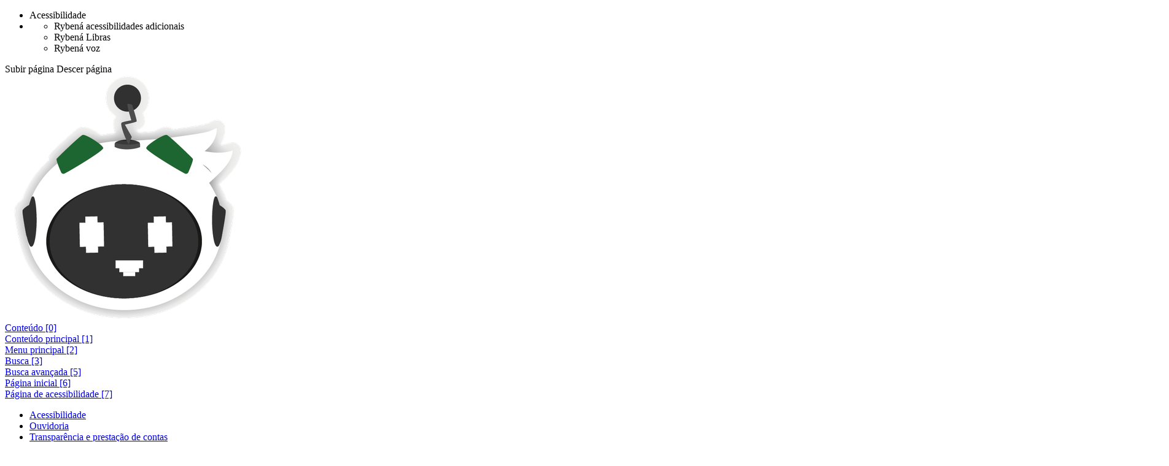

--- FILE ---
content_type: text/html;charset=utf-8
request_url: https://www.tre-sc.jus.br/legislacao/compilada/ordem-de-servico-sgp/2022/ordem-de-servico-sgp-n-2-de-22-de-fevereiro-de-2022
body_size: 22944
content:
<!DOCTYPE html>
<html lang="pt-br">

  <head>
<meta http-equiv="Content-Type" content="text/html; charset=UTF-8">
    <meta name="viewport" content="width=device-width, initial-scale=1, shrink-to-fit=no">
    <meta http-equiv="X-UA-Compatible" content="IE=edge">
    <title>ORDEM DE SERVIÇO SGP N. 2, DE 22 DE FEVEREIRO DE 2022. — Tribunal Regional Eleitoral de Santa Catarina</title>
<base href="https://www.tre-sc.jus.br/legislacao/compilada/ordem-de-servico-sgp/2022/ordem-de-servico-sgp-n-2-de-22-de-fevereiro-de-2022">
    <link href="/++theme++justica_eleitoral/imagens/favicon.ico" rel="shortcut icon" type="image/x-icon">
    <link href="/++theme++justica_eleitoral/css/theme-compiled.min.css?v=251209" rel="stylesheet">
    <link href="/++theme++justica_eleitoral/css/plugins.min.css?v=251209" rel="stylesheet">
    <link href="/++theme++justica_eleitoral/css/master.min.css?v=251209" rel="stylesheet">
    <link href="/++theme++justica_eleitoral/css/plus.min.css?v=251209" rel="stylesheet">
    
    <link href="/++theme++justica_eleitoral/css/internas.min.css?v=251209" rel="stylesheet">
    
    <!--[if lt IE 9]><link rel="stylesheet" href="/++theme++justica_eleitoral/css/ie.css"></link><![endif]-->
    <!--[if lt IE 8]><link rel="stylesheet" href="/++theme++justica_eleitoral/css/ie8.css"></link><![endif]-->
    <!--[if lt IE 9]><script src="/++theme++justica_eleitoral/js/ie.min.js"></script><![endif]-->
    <!--[if lt IE 8]><script src="/++theme++justica_eleitoral/js/ie8.min.js"></script><![endif]-->
    <script src="/++theme++justica_eleitoral/js/modernizr.min.js"></script>
    <script src="/++theme++justica_eleitoral/js/lib/rybena/rybena.js" type="text/javascript"></script>
  <meta name="twitter:card" content="summary">
<meta property="og:site_name" content="Justiça Eleitoral">
<meta property="og:title" content="ORDEM DE SERVIÇO SGP N. 2, DE 22 DE FEVEREIRO DE 2022.">
<meta property="og:type" content="website">
<meta property="og:description" content="">
<meta property="og:url" content="https://www.tre-sc.jus.br/legislacao/compilada/ordem-de-servico-sgp/2022/ordem-de-servico-sgp-n-2-de-22-de-fevereiro-de-2022">
<meta property="og:image" content="https://www.tre-sc.jus.br/@@site-logo/logo.jpg">
<meta property="og:image:type" content="image/png">
<meta content="width=device-width, initial-scale=1" name="viewport">
<meta name="generator" content="Plone - http://plone.com">
<script>PORTAL_URL = 'https://www.tre-sc.jus.br';</script><script type="text/javascript" src="https://www.tre-sc.jus.br/++plone++production/++unique++2025-06-25T18:06:45.643684/default.js" data-bundle="production"></script>
</head>

  <body id="visual-portal-wrapper" class="frontend icons-on portaltype-ato section-legislacao site-tre-sc subsection-compilada subsection-compilada-ordem-de-servico-sgp subsection-compilada-ordem-de-servico-sgp-2022 template-view thumbs-on userrole-anonymous viewpermission-view" dir="ltr" data-base-url="https://www.tre-sc.jus.br/legislacao/compilada/ordem-de-servico-sgp/2022/ordem-de-servico-sgp-n-2-de-22-de-fevereiro-de-2022" data-view-url="https://www.tre-sc.jus.br/legislacao/compilada/ordem-de-servico-sgp/2022/ordem-de-servico-sgp-n-2-de-22-de-fevereiro-de-2022" data-portal-url="https://www.tre-sc.jus.br" data-i18ncatalogurl="https://www.tre-sc.jus.br/plonejsi18n" data-pat-pickadate='{"date": {"selectYears": 200}, "time": {"interval": 5 } }' data-pat-plone-modal='{"actionOptions": {"displayInModal": false}}'>
<!-- start: topo-acessibilidade --><div class="ferramentas">
      <span class="ferramentas__botao ferramentas__botao_abrir"></span>
      <ul class="ferramentas__botoes desativado">
        <li class="ferramentas__botao ferramentas__botoes_acessibilidade" title="Acessibilidade" data-placement="top" data-toggle="tooltip">
          <span class="sr-only">Acessibilidade</span>
        </li>
        <li id="custom-rybena-div">
          <ul>
            <li class="ferramentas__botao ferramentas__botoes_vision btn-rybena-vision ryb-final" title="Acessibilidades adicionais" data-placement="top" data-toggle="tooltip">
              <span class="sr-only">Rybená acessibilidades adicionais</span>
            </li>
            <li class="ferramentas__botao ferramentas__botoes_libras btn-rybena-sign-language ryb-final" title="Libras" data-placement="top" data-toggle="tooltip">
              <span class="sr-only">Rybená Libras</span>
            </li>
            <li class="ferramentas__botao ferramentas__botoes_voz btn-rybena-voice ryb-final" title="Voz" data-placement="top" data-toggle="tooltip">
              <span class="sr-only">Rybená voz</span>
            </li>
          </ul>
        </li>
      </ul>
    </div>
<div class="navegacao__setas display-before">
      <span class="navegacao__setas_subir sumir-seta" title="Subir" data-placement="top" data-toggle="tooltip">
        <span class="sr-only">Subir página</span>
      </span>
      <span class="navegacao__setas_descer" title="Descer" data-placement="bottom" data-toggle="tooltip">
        <span class="sr-only">Descer página</span>
      </span>
    </div>
<div class="btn-floating "><a class="btn-floating--link" href="https://api.whatsapp.com/send/?phone=%2B55488006473888&amp;text=Ola"><img src="https://www.tre-sc.jus.br/administracao/botao-flutuante/@@images/18227be5-a19d-4f09-ac66-26be66c5e23a.png" alt="Imagem de um robô branco e estializado de um chatbot para atendimento via WhatsApp." class="btn-floating--image"></a></div>
<div class="acessibilidade acessibilidade_bg-azul"><div class="acessibilidade__conteudo"><div class="acessibilidade__linha">
<div class="atalhos">
<div class="acessibilidade_inline-block"><a class="acessibilidade__link acessibilidade_oculto" id="link-conteudo" accesskey="0" href="#global_statusmessage"><span>Conteúdo [0]</span></a></div>
<div class="acessibilidade_inline-block"><a class="acessibilidade__link acessibilidade_oculto" accesskey="1" href="#destaque-principal" name="destaque-principal"><span>Conteúdo principal [1]</span></a></div>
<div class="acessibilidade_inline-block"><a class="acessibilidade__link acessibilidade_oculto" accesskey="2" href="#navegacaoResposiva"><span>Menu principal [2]</span></a></div>
<div class="acessibilidade_inline-block"><a class="acessibilidade__link acessibilidade_oculto" accesskey="3" href="#buscaPortal"><span>Busca [3]</span></a></div>
<div class="acessibilidade_inline-block"><a class="acessibilidade__link acessibilidade_oculto" accesskey="5" href="https://www.tre-sc.jus.br/@@advanced-search"><span>Busca avançada [5]</span></a></div>
<div class="acessibilidade_inline-block"><a class="acessibilidade__link acessibilidade_oculto" accesskey="6" href="https://www.tre-sc.jus.br"><span>Página inicial [6]</span></a></div>
<div class="acessibilidade_inline-block"><a class="acessibilidade__link acessibilidade_oculto" accesskey="7" href="https://www.tre-sc.jus.br/acessibilidades-tre-sc"><span>Página de acessibilidade [7]</span></a></div>
</div>
<div class="transparencia"><ul class="nav">
<li class="nav-item"><a class="transparencia_link" id="transparencia_link-acessibilidade" href="https://www.tre-sc.jus.br/acessibilidades-tre-sc" target="_self" title="Link:
        Acessibilidade">
              Acessibilidade
            </a></li>
<li class="nav-item" id="item-link-fale-conosco"><a class="transparencia_link" href="https://www.tre-sc.jus.br/o-tre/ouvidoria" target="_self" title="Link:
        Ouvidoria">
              Ouvidoria
            </a></li>
<li class="nav-item"><a class="transparencia_link" href="https://www.tre-sc.jus.br/transparencia-e-prestacao-de-contas" target="_self" title="Link:
        Transparência e prestação de contas">
              Transparência e prestação de contas
            </a></li>
<li class="nav-item"><a class="transparencia_link" href="https://www.tre-sc.jus.br/institucional/ouvidoria/sic" target="_self" title="Link:
        Acesso à informação" data-placement="bottom" data-toggle="tooltip"><img alt="Imagem acesso à Informação" src="/++theme++justica_eleitoral/imagens/footer/acesso-informacao.png"></a></li>
</ul></div>
</div></div></div>
<!-- end: topo-acessibilidade --><!-- start:menu --><nav class="navbar menu">
      <div class="menu__conteudo">
        <div class="menu__linha">
          <h1 class="titulo-principal"><a class="menu__logo" href="https://www.tre-sc.jus.br" title="Link:
        Tribunal Regional Eleitoral de Santa Catarina"><img src="/++theme++justica_eleitoral/imagens/logos/tre-sc.png" alt="Logo Tribunal Regional Eleitoral de Santa Catarina"><span class="menu__logo_oculto">
      Tribunal Regional Eleitoral de Santa Catarina
      
    </span></a></h1>
          <button class="navbar-toggler" aria-controls="navegacaoResposiva" aria-label="Menu responsivo" type="button" data-target="#navegacaoResposiva" data-toggle="collapse">
            <span class="navbar-toggler-icon"></span>
          </button>
          <div class="collapse navbar-collapse" id="navegacaoResposiva">
<h2 class="sr-only">Navegação principal do portal</h2>
<ul class="navbar-nav">
<li class="menu__item menu__dropdown no-active">
<a class="menu__item-link dropdown-toggle" href="#" role="button" data-toggle="dropdown" aria-haspopup="true" aria-expanded="false">        Serviços eleitorais    </a><ul class="dropdown-menu sub-menu"><li class="sub-menu__item"><div class="sub-menu__conteudo"><div class="sub-menu__linha"><div class="sub-menu__uma-colunas"><div class="sub-menu_card">
<div class="sub-menu_card-body">
<h3 class="sub-menu_card-title">Serviços eleitorais</h3>
<ul class="sub-menu__list-group">
<li class="sub-menu__list-group-item"><a href="https://www.tre-sc.jus.br/servicos-eleitorais/atendimento-online-menu" class="no-active">        Autoatendimento Eleitoral    </a></li>
<li class="sub-menu__list-group-item"><a href="https://www.tre-sc.jus.br/servicos-eleitorais/cartorios-eleitorais" class="no-active">        Contatos dos cartórios eleitorais    </a></li>
<li class="sub-menu__list-group-item"><a href="https://www.tre-sc.jus.br/servicos-eleitorais/dados-do-cadastro/estatisticas-do-cadastro-eleitoral" class="no-active">        Estatísticas e dados do cadastro eleitoral    </a></li>
<li class="sub-menu__list-group-item"><a href="https://www.tre-sc.jus.br/servicos-eleitorais/mesarios/mesarios-informacoes" class="no-active">        Mesários    </a></li>
<li class="sub-menu__list-group-item"><a href="https://www.tre-sc.jus.br/servicos-eleitorais/o-que-levar-no-dia-do-atendimento" class="no-active">        O que levar no dia do atendimento?    </a></li>
<li class="sub-menu__list-group-item"><a href="https://www.tre-sc.jus.br/servicos-eleitorais/justica-eleitoral-em-movimento" class="no-active">        Justiça Eleitoral em Movimento    </a></li>
<li class="sub-menu__list-group-item"><a href="https://www.tre-sc.jus.br/servicos-eleitorais/titulo-de-eleitor" class="no-active">        Título de eleitor    </a></li>
</ul>
</div>
<div class="sub-menu_card-footer"><div class="sub-menu__linha"><div class="mais-conteudo"><a href="https://www.tre-sc.jus.br/servicos-eleitorais" class="btn btn-link">                        mais sobre Serviços eleitorais                    </a></div></div></div>
</div></div></div></div></li></ul>
</li>
<li class="menu__item menu__dropdown no-active">
<a class="menu__item-link dropdown-toggle" href="#" role="button" data-toggle="dropdown" aria-haspopup="true" aria-expanded="false">        Eleições    </a><ul class="dropdown-menu sub-menu"><li class="sub-menu__item"><div class="sub-menu__conteudo"><div class="sub-menu__linha"><div class="sub-menu__uma-colunas"><div class="sub-menu_card">
<div class="sub-menu_card-body">
<h3 class="sub-menu_card-title">Eleições</h3>
<ul class="sub-menu__list-group">
<li class="sub-menu__list-group-item"><a href="https://www.tre-sc.jus.br/eleicoes/eleicoes-municipais-2024" class="no-active">        Eleições Municipais 2024    </a></li>
<li class="sub-menu__list-group-item"><a href="https://www.tre-sc.jus.br/eleicoes/eleicoes-anteriores/eleicoes-anteriores" class="no-active">        Eleições anteriores    </a></li>
<li class="sub-menu__list-group-item"><a href="https://www.tre-sc.jus.br/eleicoes/eleicoes-suplementares/inicio" class="no-active">        Eleições suplementares    </a></li>
<li class="sub-menu__list-group-item"><a href="https://www.tre-sc.jus.br/eleicoes/eleicoes-na-comunidade" class="no-active">        Eleições na comunidade    </a></li>
<li class="sub-menu__list-group-item"><a href="http://www.tse.jus.br/eleicoes/estatisticas/estatisticas-eleitorais" class="no-active">        Estatísticas eleitorais    </a></li>
<li class="sub-menu__list-group-item"><a href="https://www.tre-sc.jus.br/eleicoes/diplomas" class="no-active">        Diplomas    </a></li>
<li class="sub-menu__list-group-item"><a href="https://www.tre-sc.jus.br/eleicoes/urna-eletronica/urna-eletronica" class="no-active">        Urna eletrônica e segurança do processo eleitoral    </a></li>
<li class="sub-menu__list-group-item"><a href="https://www.tse.jus.br/comunicacao/noticias/2024/Fevereiro/se-liga" class="no-active">        Tire suas dúvidas    </a></li>
</ul>
</div>
<div class="sub-menu_card-footer"><div class="sub-menu__linha"><div class="mais-conteudo"><a href="https://www.tre-sc.jus.br/eleicoes" class="btn btn-link">                        mais sobre Eleições                    </a></div></div></div>
</div></div></div></div></li></ul>
</li>
<li class="menu__item menu__dropdown no-active">
<a class="menu__item-link dropdown-toggle" href="#" role="button" data-toggle="dropdown" aria-haspopup="true" aria-expanded="false">        Partidos    </a><ul class="dropdown-menu sub-menu"><li class="sub-menu__item"><div class="sub-menu__conteudo"><div class="sub-menu__linha"><div class="sub-menu__uma-colunas"><div class="sub-menu_card">
<div class="sub-menu_card-body">
<h3 class="sub-menu_card-title">Partidos</h3>
<ul class="sub-menu__list-group">
<li class="sub-menu__list-group-item"><a href="https://www.tre-sc.jus.br/institucional/pae" class="no-active">        Protocolo Administrativo Eletrônico    </a></li>
<li class="sub-menu__list-group-item"><a href="https://apps.tre-sc.jus.br/fiscalizacao-cad-web/" class="no-active">        Fiscalização do Cadastro Eleitoral    </a></li>
<li class="sub-menu__list-group-item"><a href="https://www.tre-sc.jus.br/partidos/filiacao-partidaria" class="no-active">        Filiação partidária    </a></li>
<li class="sub-menu__list-group-item"><a href="https://www.tre-sc.jus.br/partidos/anual-dos-partidos-politicos" class="no-active">        Prestação de contas anuais dos partidos políticos    </a></li>
<li class="sub-menu__list-group-item"><a href="https://www.tre-sc.jus.br/partidos/contas-partidarias-anuais-e-de-campanha-julgadas-nao-prestadas" class="no-active">        Órgãos partidários com contas julgadas não prestadas    </a></li>
<li class="sub-menu__list-group-item"><a href="https://www.tre-sc.jus.br/partidos/informacoes-partidarias" class="no-active">        Informações partidárias    </a></li>
<li class="sub-menu__list-group-item"><a href="https://www.tre-sc.jus.br/partidos/propaganda-politico-partidaria" class="no-active">        Propaganda político-partidária    </a></li>
<li class="sub-menu__list-group-item"><a href="http://www.tre-sc.jus.br/legislacao/normas-partidarias" class="no-active">        Normas Partidárias    </a></li>
<li class="sub-menu__list-group-item"><a href="https://www.tse.jus.br/partidos/partidos-politicos/criacao-de-partido/apresentacao" class="no-active">        Partidos em formação    </a></li>
</ul>
</div>
<div class="sub-menu_card-footer"><div class="sub-menu__linha"><div class="mais-conteudo"><a href="https://www.tre-sc.jus.br/partidos" class="btn btn-link">                        mais sobre Partidos                    </a></div></div></div>
</div></div></div></div></li></ul>
</li>
<li class="menu__item no-active"><a class="menu__item-link" href="https://www.tre-sc.jus.br/comunicacao">        Comunicação    </a></li>
<li class="menu__item menu__dropdown no-active">
<a class="menu__item-link dropdown-toggle" href="#" role="button" data-toggle="dropdown" aria-haspopup="true" aria-expanded="false">        Jurisprudência    </a><ul class="dropdown-menu sub-menu"><li class="sub-menu__item"><div class="sub-menu__conteudo"><div class="sub-menu__linha"><div class="sub-menu__uma-colunas"><div class="sub-menu_card">
<div class="sub-menu_card-body">
<h3 class="sub-menu_card-title">Jurisprudência</h3>
<ul class="sub-menu__list-group">
<li class="sub-menu__list-group-item"><a href="https://www.tse.jus.br/hotsites/consultas-jurisprudencia/jurisprudencia.html" class="no-active">        Pesquisa de jurisprudência    </a></li>
<li class="sub-menu__list-group-item"><a href="https://apps.tre-sc.jus.br/e-docsweb/abreConsulta/tipoConsulta/ACORDAO" class="no-active">        Acórdãos do TRE-SC (até 2021)    </a></li>
<li class="sub-menu__list-group-item"><a href="https://apps.tre-sc.jus.br/e-docsweb/abreConsulta/tipoConsulta/DECISAO_JUIZ_AUXILIAR" class="no-active">        Decisões dos Juízes Auxiliares    </a></li>
<li class="sub-menu__list-group-item"><a href="https://www.tre-sc.jus.br/jurisprudencia/enunciados-do-tresc" class="no-active">        Enunciados do TRE-SC    </a></li>
<li class="sub-menu__list-group-item"><a href="https://www.tse.jus.br/legislacao/codigo-eleitoral/sumulas" class="no-active">        Súmulas eleitorais    </a></li>
</ul>
</div>
<div class="sub-menu_card-footer"><div class="sub-menu__linha"><div class="mais-conteudo"><a href="https://www.tre-sc.jus.br/jurisprudencia" class="btn btn-link">                        mais sobre Jurisprudência                    </a></div></div></div>
</div></div></div></div></li></ul>
</li>
<li class="menu__item menu__dropdown active">
<a class="menu__item-link dropdown-toggle" href="#" role="button" data-toggle="dropdown" aria-haspopup="true" aria-expanded="false">        Legislação    </a><ul class="dropdown-menu sub-menu"><li class="sub-menu__item"><div class="sub-menu__conteudo"><div class="sub-menu__linha"><div class="sub-menu__uma-colunas"><div class="sub-menu_card">
<div class="sub-menu_card-body">
<h3 class="sub-menu_card-title">Legislação</h3>
<ul class="sub-menu__list-group">
<li class="sub-menu__list-group-item"><a href="https://www.tre-sc.jus.br/legislacao/codigo-eleitoral" class="no-active">        Código Eleitoral    </a></li>
<li class="sub-menu__list-group-item"><a href="https://www.tre-sc.jus.br/legislacao/lei-das-eleicoes-1" class="no-active">        Lei das Eleições    </a></li>
<li class="sub-menu__list-group-item"><a href="https://www.tre-sc.jus.br/legislacao/lei-de-inelegibilidade" class="no-active">        Lei das Inelegibilidades    </a></li>
<li class="sub-menu__list-group-item"><a href="https://www.tre-sc.jus.br/legislacao/lei-dos-partidos-politicos" class="no-active">        Lei dos Partidos Políticos    </a></li>
<li class="sub-menu__list-group-item"><a href="https://www.tre-sc.jus.br/legislacao/compilada" class="no-active">        Legislação Compilada    </a></li>
<li class="sub-menu__list-group-item"><a href="https://www.tre-sc.jus.br/legislacao/eleicoes-2024/apresentacao" class="no-active">        Eleições 2024    </a></li>
<li class="sub-menu__list-group-item"><a href="https://www.tre-sc.jus.br/legislacao/eleicoes-anteriores/apresentacao" class="no-active">        Eleições anteriores    </a></li>
<li class="sub-menu__list-group-item"><a href="https://www.tre-sc.jus.br/legislacao/renovacao-de-eleicao" class="no-active">        Renovação de Eleição    </a></li>
<li class="sub-menu__list-group-item"><a href="https://www.tre-sc.jus.br/legislacao/normas-partidarias" class="no-active">        Normas Partidárias    </a></li>
<li class="sub-menu__list-group-item"><a href="https://www.tre-sc.jus.br/legislacao/normas-do-cadastro-eleitoral" class="no-active">        Normas do Cadastro Eleitoral    </a></li>
<li class="sub-menu__list-group-item"><a href="https://www.tre-sc.jus.br/legislacao/normas-administrativas/normas-administrativas" class="no-active">        Normas Administrativas    </a></li>
<li class="sub-menu__list-group-item"><a href="https://www.tre-sc.jus.br/legislacao/regimentos-e-atos-regimentais" class="no-active">        Regimentos e Atos Regimentais    </a></li>
<li class="sub-menu__list-group-item"><a href="https://apps.tre-sc.jus.br/e-docsweb/abreConsulta/tipoConsulta/RESOLUCAO" class="no-active">        Resoluções do TRESC    </a></li>
</ul>
</div>
<div class="sub-menu_card-footer"><div class="sub-menu__linha"><div class="mais-conteudo"><a href="https://www.tre-sc.jus.br/legislacao" class="btn btn-link">                        mais sobre Legislação                    </a></div></div></div>
</div></div></div></div></li></ul>
</li>
<li class="menu__item menu__dropdown no-active">
<a class="menu__item-link dropdown-toggle" href="#" role="button" data-toggle="dropdown" aria-haspopup="true" aria-expanded="false">        Serviços judiciais    </a><ul class="dropdown-menu sub-menu"><li class="sub-menu__item"><div class="sub-menu__conteudo"><div class="sub-menu__linha"><div class="sub-menu__uma-colunas"><div class="sub-menu_card">
<div class="sub-menu_card-body">
<h3 class="sub-menu_card-title">Serviços judiciais</h3>
<ul class="sub-menu__list-group">
<li class="sub-menu__list-group-item"><a href="https://www.tre-sc.jus.br/servicos-judiciais/pje/processo-judicial-eletronico" class="no-active">        Processo Judicial Eletrônico    </a></li>
<li class="sub-menu__list-group-item"><a href="https://www.tre-sc.jus.br/servicos-judiciais/djesc-diario-da-justica-eleitoral-de-santa-catarina" class="no-active">        DJESC - Diário da Justiça Eleitoral de Santa Catarina    </a></li>
<li class="sub-menu__list-group-item"><a href="http://www.tse.jus.br/servicos-judiciais/publicacoes-oficiais/mural-eletronico-e-comunicacoes-judiciais/decisoes-publicadas-em-mural" class="no-active">        Mural Eletrônico    </a></li>
<li class="sub-menu__list-group-item"><a href="https://www.tre-sc.jus.br/servicos-judiciais/balcao-virtual" class="no-active">        Balcão Virtual    </a></li>
<li class="sub-menu__list-group-item"><a href="https://www.tre-sc.jus.br/servicos-judiciais/sessoes-plenarias/sessoes-plenarias" class="no-active">        Sessões Plenárias    </a></li>
<li class="sub-menu__list-group-item"><a href="https://www.tre-sc.jus.br/servicos-judiciais/agendamento-de-audiencias-desembargadores-as-eleitorais" class="no-active">        Agendamento de audiências    </a></li>
<li class="sub-menu__list-group-item"><a href="https://www.tre-sc.jus.br/servicos-judiciais/processos-fisicos" class="no-active">        Processos Judiciais Físicos    </a></li>
<li class="sub-menu__list-group-item"><a href="https://www.tre-sc.jus.br/servicos-judiciais/peritos-e-orgaos-tecnicos-ou-cientificos" class="no-active">        Peritos e Órgãos Técnicos ou Científicos    </a></li>
<li class="sub-menu__list-group-item"><a href="https://www.tre-sc.jus.br/servicos-judiciais/copy_of_protocolo-para-julgamento-com-perspectiva-de-genero" class="no-active">        Protocolo para Julgamento com Perspectiva de Gênero    </a></li>
<li class="sub-menu__list-group-item"><a href="https://www.tre-sc.jus.br/servicos-judiciais/pontos-de-inclusao-digital" class="no-active">        Pontos de Inclusão Digital    </a></li>
<li class="sub-menu__list-group-item"><a href="https://www.tre-sc.jus.br/servicos-judiciais/sistema-de-informacoes-eleitorais-siel" class="no-active">        Sistema de Informações Eleitorais - SIEL    </a></li>
<li class="sub-menu__list-group-item"><a href="https://www.tre-sc.jus.br/servicos-judiciais/infodip" class="no-active">        Sistema de Informações de Óbitos e Direitos Políticos - Infodip    </a></li>
</ul>
</div>
<div class="sub-menu_card-footer"><div class="sub-menu__linha"><div class="mais-conteudo"><a href="https://www.tre-sc.jus.br/servicos-judiciais" class="btn btn-link">                        mais sobre Serviços judiciais                    </a></div></div></div>
</div></div></div></div></li></ul>
</li>
<li class="menu__item menu__dropdown no-active">
<a class="menu__item-link dropdown-toggle" href="#" role="button" data-toggle="dropdown" aria-haspopup="true" aria-expanded="false">        Institucional    </a><ul class="dropdown-menu sub-menu"><li class="sub-menu__item"><div class="sub-menu__conteudo"><div class="sub-menu__linha"><div class="sub-menu__uma-colunas"><div class="sub-menu_card">
<div class="sub-menu_card-body">
<h3 class="sub-menu_card-title">Institucional</h3>
<ul class="sub-menu__list-group">
<li class="sub-menu__list-group-item"><a href="https://www.tre-sc.jus.br/institucional/protocolo-digital" class="no-active">        Protocolo Digital    </a></li>
<li class="sub-menu__list-group-item"><a href="https://www.tre-sc.jus.br/institucional/congressos/congresso-catarinense-de-direito-eleitoral-2025" class="no-active">        Congressos    </a></li>
<li class="sub-menu__list-group-item"><a href="https://www.tre-sc.jus.br/institucional/apresentacao" class="no-active">        Serviços e informações institucionais    </a></li>
<li class="sub-menu__list-group-item"><a href="https://www.tre-sc.jus.br/institucional/concurso-publico/concurso-publico" class="no-active">        Concurso Público    </a></li>
<li class="sub-menu__list-group-item"><a href="https://www.tre-sc.jus.br/institucional/feriados-nacionais-e-municipais" class="no-active">        Feriados Nacionais e Municipais    </a></li>
<li class="sub-menu__list-group-item"><a href="https://www.tre-sc.jus.br/institucional/gestao-documental" class="no-active">        Gestão Documental    </a></li>
<li class="sub-menu__list-group-item"><a href="https://www.tre-sc.jus.br/institucional/memoria/apresentacao" class="no-active">        Memória    </a></li>
<li class="sub-menu__list-group-item"><a href="https://www.tre-sc.jus.br/institucional/ouvidoria/ouvidoria" class="no-active">        Ouvidoria    </a></li>
<li class="sub-menu__list-group-item"><a href="https://www.tre-sc.jus.br/institucional/sei" class="no-active">        SEI! (Sistema Eletrônico de Informações)    </a></li>
<li class="sub-menu__list-group-item"><a href="https://www.tse.jus.br/o-tse/situacao-atual-dos-sistemas" class="no-active">        Situação atual dos sistemas (TSE)    </a></li>
</ul>
</div>
<div class="sub-menu_card-footer"><div class="sub-menu__linha"><div class="mais-conteudo"><a href="https://www.tre-sc.jus.br/institucional" class="btn btn-link">                        mais sobre Institucional                    </a></div></div></div>
</div></div></div></div></li></ul>
</li>
<li class="menu__item menu__dropdown busca">
<a class="menu__item-btn dropdown-toggle busca_botao" aria-expanded="false" aria-haspopup="true" href="#" role="button" data-toggle="dropdown"><i class="fa fa-search" aria-hidden="true"></i><span class="sr-only">Botão Pesquisar</span></a><ul class="dropdown-menu sub-menu"><li class="sub-menu__item"><div class="busca__conteudo"><div class="busca__linha"><form class="formulario" action="https://www.tre-sc.jus.br/@@search-es">
<legend class="sr-only">Pesquisa principal do portal</legend>
<div class="formulario__form-group">
<label class="sr-only" for="buscaPortal">Pesquisar</label><input class="formulario__form-control" id="buscaPortal" aria-describedby="ajudaBusca" autocomplete="off" name="searchable_text" placeholder="Digite aqui sua pesquisa" type="text"><div class="opcao-pesquisa exibir_secao">
<input id="opcao-pesquisa" aria-label="Buscar somente em..." name="path_section" type="checkbox" value="/portalje/tre-sc/legislacao/compilada/ordem-de-servico-sgp/2022/ordem-de-servico-sgp-n-2-de-22-de-fevereiro-de-2022" title="Buscar somente em ORDEM DE SERVIÇO SGP N. 2, DE 22 DE FEVEREIRO DE 2022."><label for="opcao-pesquisa">Apenas nesta seção</label><input id="search_path_section" name="search_path_section" type="hidden" value="">
</div>
<script language="JavaScript">
                        $(document).ready(function () {
                            $("#opcao-pesquisa").change(function () {
                                if (this.checked) {
                                    $("#search_path_section").val("section");
                                } else {
                                    $("#search_path_section").removeAttr("value");
                                }
                            });
                        });
                    </script><button class="btn btn-primary" type="submit"><span>Pesquisar </span><span class="fa fa-search visible-xs" aria-hidden="true"></span></button><small class="formulario__form-text" id="ajudaBusca">
                    ou pressione
                    <strong>enter</strong>
                    para pesquisar
                  </small><button class="busca_fechar" aria-label="Fechar" type="button"><span aria-hidden="true">×</span></button>
</div>
<button class="sr-only" type="submit">Enviar</button>
</form></div></div></li></ul>
</li>
</ul>
</div>
        </div>
      </div>
    </nav><!-- end:menu --><!-- start: global module --><div class="breadcrumb__conteudo_full">
      <div class="breadcrumb__conteudo">
        <div class="breadcrumb__linha">
<nav id="breadcrumb" aria-label="breadcrumb"><ol class="breadcrumb">
<li class="breadcrumb-item"><a class="breadcrumb-link" href="https://www.tre-sc.jus.br" title="Link:
        Página inicial"><i class="fa fa-lg fa-home" aria-hidden="true"></i><span class="breadcrumb__oculto">Página inicial</span></a></li>
<li class="breadcrumb-item"><a class="breadcrumb-link" href="https://www.tre-sc.jus.br/legislacao">
                            Legislação
            </a></li>
<li class="breadcrumb-item"><a class="breadcrumb-link" href="https://www.tre-sc.jus.br/legislacao/compilada">
                            Legislação Compilada
            </a></li>
<li class="breadcrumb-item"><a class="breadcrumb-link" href="https://www.tre-sc.jus.br/legislacao/compilada/ordem-de-servico-sgp">
                            Ordem de Serviço SGP
            </a></li>
<li class="breadcrumb-item"><a class="breadcrumb-link" href="https://www.tre-sc.jus.br/legislacao/compilada/ordem-de-servico-sgp/2022">
                            2022
            </a></li>
<li class="breadcrumb-item active" aria-current="page">
                        ORDEM DE SERVIÇO SGP N. 2, DE 22 DE FEVEREIRO DE 2022.
          </li>
</ol></nav><ul class="imprimir-salvar"><li class="imprimir-salvar__item" aria-hidden="true"><a class="imprimir-salvar__link" href="javascript:this.print();" role="button" tabindex="-1" title="Link:
        Imprimir" data-content="Imprimir"><span hidden>Imprimir</span><i class="fa fa-lg fa-print" aria-hidden="true"></i></a></li></ul>
</div>
      </div>
    </div>
<main class="main__conteudo" id="master_main"><div class="main__linha">
<div class="conteudo" id="column-content">
          <div class="container" id="global_statusmessage"><div></div></div>
          <div class="container" id="conteudo-bloqueado"></div>
          <div id="portal-column-content">
<div><div id="content">
<div class="noticia-compartilhar nao-imprimir" id="compartilhar-conteudo"><div class="noticia-icone">
<a aria-label="Compartilhar página via e-mail" href="mailto:?subject=ORDEM%20DE%20SERVI%C3%87O%20SGP%20N.%202,%20DE%2022%20DE%20FEVEREIRO%20DE%202022.&amp;body=https://www.tre-sc.jus.br/legislacao/compilada/ordem-de-servico-sgp/2022/ordem-de-servico-sgp-n-2-de-22-de-fevereiro-de-2022"><span class="fa-stack fa-1x"><i class="fa fa-circle fa-stack-2x noticia-icone-background"></i><i class="fa fa-stack-1x fa-envelope" aria-hidden="true"><span class="sr-only">Compartilhar página via e-mail</span></i></span></a><a class="compartilhar_facebook" aria-label="Compartilhar página via Facebook" href="#" data-url="https://www.tre-sc.jus.br/legislacao/compilada/ordem-de-servico-sgp/2022/ordem-de-servico-sgp-n-2-de-22-de-fevereiro-de-2022"><span class="fa-stack fa-1x"><i class="fa fa-circle fa-stack-2x noticia-icone-background"></i><i class="fa fa-stack-1x fa-facebook" aria-hidden="true"><span class="sr-only">Compartilhar pagina via Facebook</span></i></span></a><a class="compartilhar_whatsapp visible-sm-inline-block visible-xs-inline-block" aria-label="Compartilhar página via WhatsApp" href="#" data-url="https://www.tre-sc.jus.br/legislacao/compilada/ordem-de-servico-sgp/2022/ordem-de-servico-sgp-n-2-de-22-de-fevereiro-de-2022"><span class="fa-stack fa-1x"><i class="fa fa-circle fa-stack-2x noticia-icone-background"></i><i class="fa fa-stack-1x fa-whatsapp" aria-hidden="true"><span class="sr-only">Compartilhar pagina via WhatsApp</span></i></span></a>
</div></div>
<section class="leg-compilada-ato leg-compilada-revogada" id="texto-conteudo"><div class="btn-group nao-imprimir" role="group">
<a href="https://www.tre-sc.jus.br/legislacao/compilada/ordem-de-servico-sgp/2022/ordem-de-servico-sgp-n-2-de-22-de-fevereiro-de-2022"><button class="btn btn-outline-azul active" type="button">Texto consolidado</button></a><a href="https://www.tre-sc.jus.br/legislacao/compilada/ordem-de-servico-sgp/2022/ordem-de-servico-sgp-n-2-de-22-de-fevereiro-de-2022?texto=compilado"><button class="btn btn-outline-azul" type="button">
                Texto compilado</button></a>
</div>
<br><div class="leg-compilada-topo">
<div class="leg-compilada-brasao"><img alt="Brasão" src="https://www.tre-sc.jus.br/++theme++justica_eleitoral/imagens/legislacao/brasao.jpg"></div>
<div class="leg-compilada-texto">
<p>
                  Tribunal Regional Eleitoral - SC
              </p>
<p>
                  Presidência
              </p>
<p>
                  Direção Geral
              </p>
</div>
<div style="clear:both"></div>
<div class="leg-compilada-titulo">
<h1>ORDEM DE SERVIÇO SGP N. 2, DE 22 DE FEVEREIRO DE 2022.</h1>
<p><a href="https://www.tre-sc.jus.br/legislacao/compilada/ordem-de-servico-sgp/2022/ordem-de-servico-sgp-n-3-de-31-de-marco-de-2022" target="_blank">(Revogada pela ORDEM DE SERVIÇO SGP N. 3, DE 31 DE MARÇO DE 2022.)</a></p>
</div>
<div class="leg-compilada-ementa"><p>Altera a Ordem de Serviço SGP n. 001/2018, que estabelece os parâmetros e os valores de reembolso pelo Tribunal Regional Eleitoral de Santa Catarina aos beneficiários do Programa de Assistência à Saúde (PAS), na modalidade indireta.</p></div>
</div>
<div class="leg-compilada-corpo">
<p>
 O Secretário de Gestão de Pessoas do Tribunal Regional Eleitoral de Santa Catarina, no uso da atribuição que lhe confere o art. 34 da
 <a class="internal-link" href="https://www.tre-sc.jus.br/legislacao/compilada/portaria-p/2018/portaria-p-n-86-de-2-de-maio-de-2018" target="_self">
  Portaria P n. 86
 </a>
 , 2 de maio de 2018,
</p>
<p>
 - considerando a atualização do valor per capita da Assistência Médica e Odontológica noticiada pelo Ofício-Circular GAB-DG n. 28, de 31 de janeiro de 2022, do Tribunal Superior Eleitoral, que passou a vigorar a partir de 1º de janeiro de 2022;
</p>
<p>
 R E S O L V E:
</p>
<p>
 Art. 1º Alterar a
 <a class="internal-link" href="https://www.tre-sc.jus.br/legislacao/compilada/ordem-de-servico-sgp/2018/ordem-de-servico-sgp-n-1-de-2-de-maio-de-2018" target="_self">
  Ordem de Serviço SGP n. 001/2018
 </a>
 , que estabelece os parâmetros e os valores de reembolso pelo Tribunal Regional Eleitoral de Santa Catarina aos beneficiários do Programa de Assistência à Saúde (PAS), na modalidade indireta.
</p>
<p>
 Art. 2º Acrescentar os arts. 2º-A e 4º-A na
 <a class="internal-link" href="https://www.tre-sc.jus.br/legislacao/compilada/ordem-de-servico-sgp/2018/ordem-de-servico-sgp-n-1-de-2-de-maio-de-2018" target="_self">
  Ordem de Serviço SGP n. 001/2018
 </a>
 :
</p>
<p style="padding-left: 30px; ">
 Art. 2º-A Excepcionalmente, para os meses de janeiro, fevereiro e março de 2022, o reembolso mensal aos beneficiários do art. 2º, incisos I e II, da Portaria P n. 86/2018, corresponderá ao valor integral da sua mensalidade do plano de saúde contratado pelo TRESC, abrangendo também os valores faturados a título de coparticipação nesses meses.
</p>
<p style="padding-left: 30px; ">
 Art. 4º-A Excepcionalmente, para os meses de janeiro, fevereiro e março de 2022, o plano privado ou o seguro de assistência à saúde aos beneficiários do PAS que não aderiram ao plano contratado pelo TRESC, será ressarcido até o limite dos valores da mensalidade do plano nacional, apartamento, sem coparticipação, contratado por este Tribunal, de acordo com cada faixa etária.
</p>
<p>
 Art. 3º Esta Ordem de Serviço entrará em vigor na data de sua assinatura, sem prejuízo da sua publicação no Boletim Interno do Tribunal Regional Eleitoral de Santa Catarina (BITRESC).
</p>
<p>
 Publique-se e cumpra-se.
</p>
<p>
 Secretaria de Gestão de Pessoas em Florianópolis, 22 de fevereiro de 2022.
</p>
<p style="text-align: center; ">
 Edmundo César Nunes, Secretário de Gestão de Pessoas
</p>
</div>
<div class="leg-compilada-referencia"><p>Este texto não substitui o publicado no BITRESC de 8.3.2022.</p></div>
<div class="leg-compilada-vide"></div></section><link href="https://www.tre-sc.jus.br/++theme++justica_eleitoral/css/legislacao.min.css" rel="stylesheet">
</div></div>
<div id="viewlet-below-content"></div>
</div>
        </div>
<section class="panel-gestor" id="panel-gestor"><div class="panel-gestor__conteudo"><div class="panel-gestor__linha"><div class="panel-gestor__content"><div id="gestor-responsavel">
<h3>Gestor responsável</h3>
<a role="button" tabindex="0" title="Link:
        Direção Geral" data-content="&lt;p&gt;Telefone: +55(48) 3251-3707&lt;/p&gt;&lt;p&gt;E-mail: &lt;a href='mailto:dg-gab@tre-sc.jus.br'&gt;dg-gab@tre-sc.jus.br&lt;/a&gt;&lt;/p&gt;&lt;p&gt;Última atualização:29.08.2022 10:06&lt;/p&gt;" data-placement="bottom" data-toggle="popover" data-trigger="click">
              Direção Geral
              <i class="fa fa-plus-circle" aria-hidden="true"></i></a>
</div></div></div></div></section>
</div></main><!-- end: global module --><!-- start:rodape --><div class="rodape">
      <div class="rodape__topo rodape__topo-bg-azul" id="rodape__topo">
        <div class="rodape__conteudo">
          <div class="rodape__linha">
            <div class="rodape__logo"><a aria-hidden="true" href="https://www.tre-sc.jus.br" tabindex="-1" title="Link:
        Tribunal Regional Eleitoral de Santa Catarina"><img src="/++theme++justica_eleitoral/imagens/logos/tre-sc-inverse.png" alt="Logo Tribunal Regional Eleitoral de Santa Catarina na versão azul e branco."><span class="sr-only"></span></a></div>
            
            <div class="rodape__selos"><ul class="nav"><li class="list-inline-item"><a href="http://www.tre-sc.jus.br/imprensa/noticias-tre-sc/2019/Novembro/tre-catarinense-e-categoria-ouro-em-premiacao-do-cnj" target="_self" title="Link:
        Prêmio CNJ de Qualidade"><img src="https://www.tre-sc.jus.br/administracao/selos/premio-cnj-de-qualidade/@@images/95265a6e-a4ee-4793-9c98-4a2d04de9cb9.png" alt="Prêmio CNJ de Qualidade" title="Prêmio CNJ de Qualidade" height="55" width="48"><span class="sr-only">Prêmio CNJ de Qualidade</span></a></li></ul></div>
          </div>
        </div>
      </div>
      <div class="rodape__informacoes">
        <div class="rodape__conteudo">
          <div class="rodape__linha">
            <div class="endereco">
<div class="endereco__media">
<a href="#" data-fancybox data-src="https://www.google.com/maps/embed?pb=!1m18!1m12!1m3!1d3535.989795466262!2d-48.55439534881475!3d-27.5938459827548!2m3!1f0!2f0!3f0!3m2!1i1024!2i768!4f13.1!3m3!1m2!1s0x952738224ad42865%3A0x4970bc421b8fd578!2sTribunal+Regional+Eleitoral+de+Santa+Catarina!5e0!3m2!1spt-BR!2sbr!4v1556054338553!5m2!1spt-BR!2sbr" data-type="iframe"><img class="endereco__media__img" alt="ícone mapa" src="/++theme++justica_eleitoral/imagens/footer/icon-mapa.png" title="Clique para ver o mapa" data-placement="top" data-toggle="tooltip"></a><div class="endereco__media_body"><address><p class=""><span class="adr"><span class="street-address"><strong>Sede:<br></strong>Rua Esteves Júnior 68 - Centro</span><br><span class="locality">Florianópolis/SC<br></span><span class="postal-code">CEP: 88.015-130</span><br></span><span class="tel"><span class="type">Tel: </span> (48) 3251-3700</span><br><span class="tel">Atendimento ao público:<br>13 às 19 horas</span></p></address></div>
</div>
<div class="endereco__media">
<img class="endereco__media__img" alt="Ícone Protocolo Administrativo" src="/++theme++justica_eleitoral/imagens/footer/icon-protocolo.png"><div class="endereco__media_body"><div class="table-responsive"><table class="table-borderless
                  table"><tbody>
<tr><td><a class="internal-link" href="https://www.tre-sc.jus.br/institucional/contatos-institucionais" rel="noopener" target="_blank"> Contatos da Sede e dos cartórios eleitorais </a></td></tr>
<tr><td><a href="https://www.tre-sc.jus.br/institucional/sei">SEI! Sistema Eletrônico de Informações</a></td></tr>
<tr><td><a href="https://www.tre-sc.jus.br/institucional/protocolo-digital"> Protocolo Digital</a></td></tr>
<tr><td><a class="internal-link" href="https://www.tre-sc.jus.br/servicos-judiciais/plantao-judicial" target="_self"> Plantão Judicial </a></td></tr>
<tr><td><a class="internal-link" href="https://www.tre-sc.jus.br/institucional/pesquisa-de-satisfacao" target="_self"> Avalie nossos serviços </a></td></tr>
</tbody></table></div></div>
</div>
<div class="endereco__media">
<img class="endereco__media__img" alt="Ícone horário de funcionamento dos protocolos" src="/++theme++justica_eleitoral/imagens/footer/icon-horario.png"><div class="endereco__media_body"><p><strong><a href="https://api.whatsapp.com/send/?phone=%2B55488006473888&amp;text=Ola" rel="noopener noreferrer" target="_blank">Autoatendimento via Whatsapp</a></strong><br>DISQUE-ELEITOR:<br>0800 6473888<br>Segunda a Sexta-feira <br>13h às 19h</p></div>
</div>
</div>
            <div class="botoes">
              <div class="botoes__redes-sociais"><div class="redes-sociais"><ul class="lista">
<!-- Spotify --><!-- facebook   --><li class="item" aria-hidden="true"><a class="link icon icon-facebook" href="http://www.facebook.com/trescjusbr" rel="nofollow" tabindex="-1" title="Link:
        Acessar o Facebook" data-placement="top" data-toggle="tooltip"><svg xmlns="http://www.w3.org/2000/svg" class="icone-media" fill="none" height="38" viewbox="0 0 38 38" width="38"><path d="M21.5 31.5H14.5L14 21.5L11.5 21L10 16L14.5 15.5V9.5L17.5 6.5L25 7V11.5L22 14.5L25.5 16V21L21.5 22.5V31.5Z" fill="#080808"></path><path class="icone-media--hover" d="M19 0C8.50658 0 0 8.50658 0 19C0 29.4934 8.50658 38 19 38C29.4934 38 38 29.4934 38 19C38 8.50658 29.4934 0 19 0ZM24.0164 11.3872C24.0164 11.3872 22.0724 11.234 21.3065 11.5168C20.0406 11.9844 20.0105 13.0779 20.0105 14.1207V16.2503H23.8809L23.3154 20.3241H20.0105V30.3802H15.639V20.3241H12.0044V16.2503H15.6392V12.7953C15.6392 9.13692 18.4552 7.81145 20.1341 7.6524C21.813 7.49335 24.0164 7.9705 24.0164 7.9705V11.3872Z" fill="#FFFFFF"></path></svg><span class="sr-only">Facebook</span></a></li>
<!-- Twitter X --><!-- WhatsApp --><!-- Telegram --><!-- Instagram --><li class="item" aria-hidden="true"><a class="link icon icon-instagram" href="https://instagram.com/trescjusbr" rel="nofollow" tabindex="-1" title="Link:
        Acessar o Instagram" data-placement="top" data-toggle="tooltip"><svg xmlns="http://www.w3.org/2000/svg" class="icone-media" fill="none" height="38" viewbox="0 0 38 38" width="38"><path class="icone-media--hover" d="M0 18.5183V19.5424C0.267188 29.3687 8.17891 37.2578 17.5973 38H20.4918C29.9621 37.2504 37.7402 29.2944 38 19.5276V18.5183C37.7402 8.5807 29.6949 0.520825 19.9945 0.023577C9.55937 -0.503358 0.289453 7.86823 0 18.5183Z" fill="#FFFFFF"></path><path d="M19.089 9.54558C22.1171 9.54558 22.4733 9.553 23.6757 9.61238C24.7815 9.65691 25.3753 9.84987 25.7761 10.0057C26.303 10.2135 26.6815 10.4659 27.0749 10.8666C27.4683 11.2674 27.7206 11.6533 27.9284 12.1877C28.0843 12.5959 28.2624 13.2044 28.3218 14.3325C28.3812 15.5497 28.3886 15.9133 28.3886 18.9933C28.3886 22.0733 28.3812 22.4369 28.3218 23.6541C28.2772 24.7747 28.0917 25.3907 27.9284 25.7989C27.7206 26.3333 27.4757 26.7192 27.0749 27.12C26.6815 27.5207 26.303 27.7731 25.7761 27.9809C25.3753 28.1442 24.7741 28.3297 23.6757 28.3742C22.4808 28.4336 22.1171 28.441 19.089 28.441C16.0608 28.441 15.7046 28.4336 14.5022 28.3742C13.3964 28.3297 12.8026 28.1367 12.4019 27.9809C11.8749 27.7731 11.4964 27.5207 11.103 27.12C10.7097 26.7192 10.4573 26.3333 10.2495 25.7989C10.0937 25.3907 9.91553 24.7822 9.85615 23.6541C9.79678 22.4369 9.78936 22.0733 9.78936 18.9933C9.78936 15.9133 9.79678 15.5497 9.85615 14.3325C9.90068 13.2119 10.0862 12.5959 10.2495 12.1877C10.4573 11.6533 10.7022 11.2674 11.103 10.8666C11.4964 10.4659 11.8749 10.2135 12.4019 10.0057C12.8026 9.84245 13.4038 9.65691 14.5022 9.61238C15.6972 9.56043 16.0608 9.54558 19.089 9.54558ZM19.089 7.46753C16.0089 7.46753 15.6229 7.48237 14.4206 7.54175C13.2183 7.60112 12.387 7.79408 11.6671 8.0761C10.9175 8.37297 10.2866 8.76631 9.66318 9.41199C9.03232 10.0577 8.64639 10.6959 8.35693 11.4604C8.0749 12.1877 7.88193 13.0337 7.82998 14.2583C7.77061 15.4829 7.76318 15.8762 7.76318 19.0081C7.76318 22.1401 7.77803 22.5334 7.82998 23.758C7.88936 24.9825 8.08232 25.8212 8.35693 26.5559C8.64639 27.3129 9.03232 27.9586 9.66318 28.6043C10.294 29.25 10.9249 29.6433 11.6671 29.9402C12.387 30.2296 13.2183 30.4226 14.4206 30.4745C15.6304 30.5339 16.0163 30.5488 19.089 30.5488C22.1616 30.5488 22.555 30.5339 23.7573 30.4745C24.9597 30.4152 25.7909 30.2222 26.5108 29.9402C27.2605 29.6433 27.8913 29.25 28.5147 28.6043C29.1456 27.9586 29.5315 27.3204 29.821 26.5559C30.103 25.8286 30.296 24.9825 30.3479 23.758C30.4073 22.5334 30.4147 22.1401 30.4147 19.0081C30.4147 15.8762 30.3999 15.4829 30.3479 14.2583C30.2886 13.0337 30.0956 12.1951 29.821 11.4604C29.5315 10.7034 29.1456 10.0577 28.5147 9.41199C27.8839 8.76631 27.253 8.37297 26.5108 8.0761C25.7909 7.78666 24.9597 7.5937 23.7573 7.54175C22.555 7.48237 22.1616 7.46753 19.089 7.46753Z" fill="#080808"></path><path d="M19.089 13.0781C15.8679 13.0781 13.2703 15.7276 13.2703 19.0006C13.2703 22.2735 15.8753 24.923 19.089 24.923C22.3027 24.923 24.9078 22.2735 24.9078 19.0006C24.9078 15.7276 22.3027 13.0781 19.089 13.0781ZM19.089 22.845C17.0035 22.845 15.3113 21.1306 15.3113 19.0006C15.3113 16.8706 17.0035 15.1562 19.089 15.1562C21.1746 15.1562 22.8667 16.8706 22.8667 19.0006C22.8667 21.1306 21.1746 22.845 19.089 22.845Z" fill="#080808"></path><path d="M25.138 14.221C25.8881 14.221 26.4962 13.603 26.4962 12.8406C26.4962 12.0782 25.8881 11.4602 25.138 11.4602C24.3879 11.4602 23.7798 12.0782 23.7798 12.8406C23.7798 13.603 24.3879 14.221 25.138 14.221Z" fill="#080808"></path></svg><span class="sr-only">Instagram</span></a></li>
<!-- YouTube --><li class="item" aria-hidden="true"><a class="link icon icon-youtube" href="https://www.youtube.com/user/canalTRESC" rel="nofollow" tabindex="-1" title="Link:
        Acessar o Youtube" data-placement="top" data-toggle="tooltip"><svg xmlns="http://www.w3.org/2000/svg" class="icone-media" fill="none" height="38" viewbox="0 0 38 38" width="38"><path class="icone-media--hover" d="M19 38C29.4934 38 38 29.4934 38 19C38 8.50659 29.4934 0 19 0C8.50659 0 0 8.50659 0 19C0 29.4934 8.50659 38 19 38Z" fill="#FFFFFF"></path><path d="M29.2779 16.0074C29.1324 14.0035 28.7673 11.9343 26.2052 11.7829C21.4047 11.5092 16.5925 11.5092 11.792 11.7829C9.22992 11.9313 8.86477 14.0035 8.7193 16.0074C8.57013 17.9996 8.57013 20.0002 8.7193 21.9924C8.86477 23.9963 9.22992 26.0655 11.792 26.217C16.5925 26.4906 21.4047 26.4906 26.2052 26.217C28.7673 26.0685 29.1324 23.9963 29.2779 21.9924C29.4271 20.0002 29.4271 17.9996 29.2779 16.0074ZM16.922 21.6718V15.7343L22.5626 18.703L16.922 21.6718Z" fill="#080808"></path></svg><span class="sr-only">Youtube</span></a></li>
<!-- Flickr --><li class="item" aria-hidden="true"><a class="link icon icon-flickr" href="https://www.flickr.com/photos/trescjusbr/albums" rel="nofollow" tabindex="-1" title="Link:
        Acessar o Flickr" data-placement="top" data-toggle="tooltip"><svg xmlns="http://www.w3.org/2000/svg" class="icone-media" fill="none" height="38" viewbox="0 0 38 38" width="38"><path d="M14.25 22.5625C16.2175 22.5625 17.8125 20.9675 17.8125 19C17.8125 17.0325 16.2175 15.4375 14.25 15.4375C12.2825 15.4375 10.6875 17.0325 10.6875 19C10.6875 20.9675 12.2825 22.5625 14.25 22.5625Z" fill="#256ED7"></path><path d="M23.75 22.5625C25.7175 22.5625 27.3125 20.9675 27.3125 19C27.3125 17.0325 25.7175 15.4375 23.75 15.4375C21.7825 15.4375 20.1875 17.0325 20.1875 19C20.1875 20.9675 21.7825 22.5625 23.75 22.5625Z" fill="#FD0184"></path><path class="icone-media--hover" d="M19 38C29.4934 38 38 29.4934 38 19C38 8.50659 29.4934 0 19 0C8.50659 0 0 8.50659 0 19C0 29.4934 8.50659 38 19 38Z" fill="#FFFFFF"></path><path d="M14.25 22.5625C16.2175 22.5625 17.8125 20.9675 17.8125 19C17.8125 17.0325 16.2175 15.4375 14.25 15.4375C12.2825 15.4375 10.6875 17.0325 10.6875 19C10.6875 20.9675 12.2825 22.5625 14.25 22.5625Z" fill="#080808"></path><path d="M23.75 22.5625C25.7175 22.5625 27.3125 20.9675 27.3125 19C27.3125 17.0325 25.7175 15.4375 23.75 15.4375C21.7825 15.4375 20.1875 17.0325 20.1875 19C20.1875 20.9675 21.7825 22.5625 23.75 22.5625Z" fill="#080808"></path></svg><span class="sr-only">Flickr</span></a></li>
<!-- TikTok --><li class="item" aria-hidden="true"><a class="link icon icon-tiktok" href="https://www.tiktok.com/@trescjusbr?" rel="nofollow" tabindex="-1" title="Link:
        Acessar o TikTok" data-placement="top" data-toggle="tooltip"><svg xmlns="http://www.w3.org/2000/svg" class="icone-media" fill="none" height="38" viewbox="0 0 38 38" width="38"><path class="icone-media--hover" d="M19 0C8.50658 0 0 8.50658 0 19C0 29.4934 8.50658 38 19 38C29.4934 38 38 29.4934 38 19C38 8.50658 29.4934 0 19 0Z" fill="#FFFFFF"></path><path d="M29.222 13.9184C28.5167 13.9184 27.8183 13.7795 27.1667 13.5096C26.515 13.2397 25.923 12.8441 25.4242 12.3453C24.9255 11.8466 24.5299 11.2545 24.26 10.6029C23.9901 9.95131 23.8512 9.25291 23.8512 8.54761H20.014V23.573C20.0133 24.2581 19.797 24.9255 19.3957 25.4808C18.9945 26.036 18.4287 26.4509 17.7785 26.6665C17.1283 26.8822 16.4267 26.8878 15.7731 26.6825C15.1196 26.4772 14.5472 26.0714 14.1372 25.5226C13.7272 24.9739 13.5002 24.3099 13.4886 23.625C13.477 22.9401 13.6812 22.2688 14.0724 21.7064C14.4635 21.1441 15.0217 20.719 15.6679 20.4916C16.3141 20.2642 17.0155 20.246 17.6727 20.4395V16.7095C16.2761 16.5212 14.8553 16.7634 13.6 17.4038C12.3448 18.0443 11.3147 19.0524 10.6475 20.2936C9.98025 21.5349 9.70757 22.9501 9.86585 24.3504C10.0241 25.7507 10.6058 27.0694 11.5333 28.1304C12.4608 29.1914 13.6898 29.9442 15.0564 30.2882C16.4229 30.6323 17.8619 30.5513 19.1812 30.056C20.5005 29.5607 21.6373 28.6747 22.4398 27.5163C23.2423 26.3579 23.6723 24.9823 23.6724 23.573L23.7838 15.9781C25.3603 17.1355 27.2658 17.7582 29.2215 17.7553L29.222 13.9184Z" fill="#080808"></path><path d="M28.2078 13.8223C26.8802 13.5669 25.6977 12.8201 24.8965 11.7311C23.8839 10.9386 23.1893 9.80895 22.939 8.54761H20.0144V23.573C20.0144 24.2862 19.781 24.9797 19.3498 25.5477C18.9187 26.1157 18.3136 26.5271 17.6268 26.719C16.94 26.9109 16.2093 26.8728 15.5461 26.6105C14.883 26.3482 14.3239 25.8761 13.9542 25.2663C13.2968 24.8384 12.8153 24.1882 12.5977 23.4346C12.3801 22.6809 12.4409 21.8742 12.7691 21.1617C13.0972 20.4492 13.6708 19.8785 14.3849 19.554C15.0991 19.2295 15.9062 19.1728 16.6587 19.3942V16.6494C15.3679 16.666 14.1075 17.0431 13.0197 17.7381C11.9319 18.4331 11.06 19.4183 10.5025 20.5826C9.94491 21.7468 9.72389 23.0438 9.86437 24.327C10.0048 25.6102 10.5012 26.8286 11.2974 27.8446C12.3083 28.6881 13.5386 29.2259 14.8442 29.3951C16.1498 29.5642 17.4766 29.3576 18.669 28.7996C19.8614 28.2416 20.87 27.3552 21.5766 26.2443C22.2832 25.1335 22.6585 23.8443 22.6585 22.5277L22.7704 14.9329C24.347 16.0902 26.2524 16.713 28.2082 16.71L28.2078 13.8223Z" fill="#080808"></path></svg><span class="sr-only">TikTok</span></a></li>
<!-- LinkedIn --><!-- Kwai --><!-- SoundCloud --><!-- Threads -->
</ul></div></div>
              <div class="comunicacao-interna"><div class="comunicacao-interna__botoes">
<div class="comunicacao-interna__item"><a class="btn btn-block btn-azul rounded-lg" id="link-fale-conosco" href="https://www.tre-sc.jus.br/o-tre/ouvidoria" title="Link:
        Ouvidoria"><img alt="Fale conosco" src="/++theme++justica_eleitoral/imagens/footer/icon-contato.png">
                Ouvidoria
      </a></div>
<div class="comunicacao-interna__item"><a class="btn btn-block btn-azul rounded-lg" href="https://www.tse.jus.br/transparencia/politica-de-privacidade-e-termos-de-uso" title="Link:
        Termos de uso e privacidade"><img alt="Termos de uso e privacidade" src="/++theme++justica_eleitoral/imagens/footer/icon-privacidade.png">
        Termos de uso e privacidade
      </a></div>
<div class="comunicacao-interna__item"><a class="btn btn-block btn-azul rounded-lg" id="abrir-cookies" href="#" title="Link:
        Configurações de cookies" data-target="#modal-cookies" data-toggle="modal"><img alt="Configurações de cookies" src="/++theme++justica_eleitoral/imagens/footer/icon-cookies.png">
        Configurações de cookies
      </a></div>
<div class="comunicacao-interna__item"><a class="btn btn-block btn-azul rounded-lg" href="#" title="Link:
        Como foi sua navegação?" data-target="#modal-sugestao-pagina" data-toggle="modal"><img alt="Como foi sua navegação?" src="/++theme++justica_eleitoral/imagens/footer/icon-feedback.png">
        Como foi sua navegação?
      </a></div>
</div></div>
            </div>
          </div>
        </div>
      </div>
    </div>
<!-- end:rodape --><!-- start:aviso --><div class="aviso aviso_bg-amarelo" id="faixa_aviso"><div class="aviso__conteudo"><div class="aviso__linha"><div class="aviso__texto aviso__texto_centro">
        
          Missão: Garantir a legitimidade do processo eleitoral e o livre exercício do direito de votar e ser votado, a fim de fortalecer a democracia.
        
      </div></div></div></div>
<!-- end:aviso --><!-- start:mapa-site --><div class="mapa">
      <div class="mapa__conteudo">
        <div class="mapa__linha">
          <!-- mapa-pesquisa -->
          <div class="mapa-pesquisa">
            <div class="mapa-pesquisa-form fechado">
<h2 class="titulo-personalizado_oculto">Acesso rápido</h2>
<form action="https://www.tre-sc.jus.br/@@search-es">
<div class="mapa-resultado mapa-resultado__lista-grupo" id="mapa-resultado"></div>
<div class="input-group">
<label class="sr-only" for="mapa-search">Acesso rápido</label><input class="form-control" id="mapa-search" autocomplete="off" name="searchable_text" placeholder="Filtrar por..." type="text"><div class="input-group-prepend"><button class="btn btn-outline-azul" id="button-addon1" type="submit"><i class="fa fa-search" aria-hidden="true"></i>
          Buscar em todo site
        </button></div>
</div>
</form>
</div>
            <div class="mapa-pesquisa-close fechado">
              <button class="btn btn-outline-amarelo mapa-acesso-botao" aria-controls="collapseMapaSite" aria-expanded="false" role="button" title="Mapa do site" type="button" data-original-title="Mapa do site" data-placement="auto" data-target="#collapseMapaSite" data-toggle="tooltip" data-trigger="hover">
                <i class="fa fa-sitemap" aria-hidden="true"></i>
                 Mapa do site
              </button>
            </div>
          </div>
          <!-- mapa-pesquisa -->
          <div class="mapa__collapse" id="collapseMapaSite"><div class="mapa__navegacao"><div class="card-columns" id="mapa-links">
<div class="mapa__card">
<div class="mapa__card-header"><a href="https://www.tre-sc.jus.br/servicos-eleitorais">            Serviços eleitorais        </a></div>
<div class="mapa__lista-grupo">
<a class="mapa__lista-item" href="https://www.tre-sc.jus.br/servicos-eleitorais/atendimento-online-menu"> Autoatendimento Eleitoral </a><span class="sr-only"> - </span><a class="mapa__lista-item" href="https://www.tre-sc.jus.br/servicos-eleitorais/cartorios-eleitorais"> Contatos dos cartórios eleitorais </a><span class="sr-only"> - </span><a class="mapa__lista-item" href="https://www.tre-sc.jus.br/servicos-eleitorais/dados-do-cadastro/estatisticas-do-cadastro-eleitoral"> Estatísticas e dados do cadastro eleitoral </a><span class="sr-only"> - </span><a class="mapa__lista-item" href="https://www.tre-sc.jus.br/servicos-eleitorais/mesarios/mesarios-informacoes"> Mesários </a><span class="sr-only"> - </span><a class="mapa__lista-item" href="https://www.tre-sc.jus.br/servicos-eleitorais/o-que-levar-no-dia-do-atendimento"> O que levar no dia do atendimento? </a><span class="sr-only"> - </span><a class="mapa__lista-item" href="https://www.tre-sc.jus.br/servicos-eleitorais/justica-eleitoral-em-movimento"> Justiça Eleitoral em Movimento </a><span class="sr-only"> - </span><a class="mapa__lista-item" href="https://www.tre-sc.jus.br/servicos-eleitorais/titulo-de-eleitor"> Título de eleitor </a>
</div>
</div>
<div class="mapa__card">
<div class="mapa__card-header"><a href="https://www.tre-sc.jus.br/eleicoes">            Eleições        </a></div>
<div class="mapa__lista-grupo">
<a class="mapa__lista-item" href="https://www.tre-sc.jus.br/eleicoes/eleicoes-municipais-2024"> Eleições Municipais 2024 </a><span class="sr-only"> - </span><a class="mapa__lista-item" href="https://www.tre-sc.jus.br/eleicoes/eleicoes-anteriores/eleicoes-anteriores"> Eleições anteriores </a><span class="sr-only"> - </span><a class="mapa__lista-item" href="https://www.tre-sc.jus.br/eleicoes/eleicoes-suplementares/inicio"> Eleições suplementares </a><span class="sr-only"> - </span><a class="mapa__lista-item" href="https://www.tre-sc.jus.br/eleicoes/eleicoes-na-comunidade"> Eleições na comunidade </a><span class="sr-only"> - </span><a class="mapa__lista-item" href="http://www.tse.jus.br/eleicoes/estatisticas/estatisticas-eleitorais"> Estatísticas eleitorais </a><span class="sr-only"> - </span><a class="mapa__lista-item" href="https://www.tre-sc.jus.br/eleicoes/diplomas"> Diplomas </a><span class="sr-only"> - </span><a class="mapa__lista-item" href="https://www.tre-sc.jus.br/eleicoes/urna-eletronica/urna-eletronica"> Urna eletrônica e segurança do processo eleitoral </a><span class="sr-only"> - </span><a class="mapa__lista-item" href="https://www.tse.jus.br/comunicacao/noticias/2024/Fevereiro/se-liga"> Tire suas dúvidas </a>
</div>
</div>
<div class="mapa__card">
<div class="mapa__card-header"><a href="https://www.tre-sc.jus.br/partidos">            Partidos        </a></div>
<div class="mapa__lista-grupo">
<a class="mapa__lista-item" href="https://www.tre-sc.jus.br/institucional/pae"> Protocolo Administrativo Eletrônico </a><span class="sr-only"> - </span><a class="mapa__lista-item" href="https://apps.tre-sc.jus.br/fiscalizacao-cad-web/"> Fiscalização do Cadastro Eleitoral </a><span class="sr-only"> - </span><a class="mapa__lista-item" href="https://www.tre-sc.jus.br/partidos/filiacao-partidaria"> Filiação partidária </a><span class="sr-only"> - </span><a class="mapa__lista-item" href="https://www.tre-sc.jus.br/partidos/anual-dos-partidos-politicos"> Prestação de contas anuais dos partidos políticos </a><span class="sr-only"> - </span><a class="mapa__lista-item" href="https://www.tre-sc.jus.br/partidos/contas-partidarias-anuais-e-de-campanha-julgadas-nao-prestadas"> Órgãos partidários com contas julgadas não prestadas </a><span class="sr-only"> - </span><a class="mapa__lista-item" href="https://www.tre-sc.jus.br/partidos/informacoes-partidarias"> Informações partidárias </a><span class="sr-only"> - </span><a class="mapa__lista-item" href="https://www.tre-sc.jus.br/partidos/propaganda-politico-partidaria"> Propaganda político-partidária </a><span class="sr-only"> - </span><a class="mapa__lista-item" href="http://www.tre-sc.jus.br/legislacao/normas-partidarias"> Normas Partidárias </a><span class="sr-only"> - </span><a class="mapa__lista-item" href="https://www.tse.jus.br/partidos/partidos-politicos/criacao-de-partido/apresentacao"> Partidos em formação </a>
</div>
</div>
<div class="mapa__card">
<div class="mapa__card-header"><a href="https://www.tre-sc.jus.br/comunicacao">            Comunicação        </a></div>
<div class="mapa__lista-grupo"><a class="mapa__lista-item" href="https://www.tre-sc.jus.br/comunicacao"> Comunicação </a></div>
</div>
<div class="mapa__card">
<div class="mapa__card-header"><a href="https://www.tre-sc.jus.br/jurisprudencia">            Jurisprudência        </a></div>
<div class="mapa__lista-grupo">
<a class="mapa__lista-item" href="https://www.tse.jus.br/hotsites/consultas-jurisprudencia/jurisprudencia.html"> Pesquisa de jurisprudência </a><span class="sr-only"> - </span><a class="mapa__lista-item" href="https://apps.tre-sc.jus.br/e-docsweb/abreConsulta/tipoConsulta/ACORDAO"> Acórdãos do TRE-SC (até 2021) </a><span class="sr-only"> - </span><a class="mapa__lista-item" href="https://apps.tre-sc.jus.br/e-docsweb/abreConsulta/tipoConsulta/DECISAO_JUIZ_AUXILIAR"> Decisões dos Juízes Auxiliares </a><span class="sr-only"> - </span><a class="mapa__lista-item" href="https://www.tre-sc.jus.br/jurisprudencia/enunciados-do-tresc"> Enunciados do TRE-SC </a><span class="sr-only"> - </span><a class="mapa__lista-item" href="https://www.tse.jus.br/legislacao/codigo-eleitoral/sumulas"> Súmulas eleitorais </a>
</div>
</div>
<div class="mapa__card">
<div class="mapa__card-header"><a href="https://www.tre-sc.jus.br/legislacao">            Legislação        </a></div>
<div class="mapa__lista-grupo">
<a class="mapa__lista-item" href="https://www.tre-sc.jus.br/legislacao/codigo-eleitoral"> Código Eleitoral </a><span class="sr-only"> - </span><a class="mapa__lista-item" href="https://www.tre-sc.jus.br/legislacao/lei-das-eleicoes-1"> Lei das Eleições </a><span class="sr-only"> - </span><a class="mapa__lista-item" href="https://www.tre-sc.jus.br/legislacao/lei-de-inelegibilidade"> Lei das Inelegibilidades </a><span class="sr-only"> - </span><a class="mapa__lista-item" href="https://www.tre-sc.jus.br/legislacao/lei-dos-partidos-politicos"> Lei dos Partidos Políticos </a><span class="sr-only"> - </span><a class="mapa__lista-item" href="https://www.tre-sc.jus.br/legislacao/compilada"> Legislação Compilada </a><span class="sr-only"> - </span><a class="mapa__lista-item" href="https://www.tre-sc.jus.br/legislacao/eleicoes-2024/apresentacao"> Eleições 2024 </a><span class="sr-only"> - </span><a class="mapa__lista-item" href="https://www.tre-sc.jus.br/legislacao/eleicoes-anteriores/apresentacao"> Eleições anteriores </a><span class="sr-only"> - </span><a class="mapa__lista-item" href="https://www.tre-sc.jus.br/legislacao/renovacao-de-eleicao"> Renovação de Eleição </a><span class="sr-only"> - </span><a class="mapa__lista-item" href="https://www.tre-sc.jus.br/legislacao/normas-partidarias"> Normas Partidárias </a><span class="sr-only"> - </span><a class="mapa__lista-item" href="https://www.tre-sc.jus.br/legislacao/normas-do-cadastro-eleitoral"> Normas do Cadastro Eleitoral </a><span class="sr-only"> - </span><a class="mapa__lista-item" href="https://www.tre-sc.jus.br/legislacao/normas-administrativas/normas-administrativas"> Normas Administrativas </a><span class="sr-only"> - </span><a class="mapa__lista-item" href="https://www.tre-sc.jus.br/legislacao/regimentos-e-atos-regimentais"> Regimentos e Atos Regimentais </a><span class="sr-only"> - </span><a class="mapa__lista-item" href="https://apps.tre-sc.jus.br/e-docsweb/abreConsulta/tipoConsulta/RESOLUCAO"> Resoluções do TRESC </a>
</div>
</div>
<div class="mapa__card">
<div class="mapa__card-header"><a href="https://www.tre-sc.jus.br/servicos-judiciais">            Serviços judiciais        </a></div>
<div class="mapa__lista-grupo">
<a class="mapa__lista-item" href="https://www.tre-sc.jus.br/servicos-judiciais/pje/processo-judicial-eletronico"> Processo Judicial Eletrônico </a><span class="sr-only"> - </span><a class="mapa__lista-item" href="https://www.tre-sc.jus.br/servicos-judiciais/djesc-diario-da-justica-eleitoral-de-santa-catarina"> DJESC - Diário da Justiça Eleitoral de Santa Catarina </a><span class="sr-only"> - </span><a class="mapa__lista-item" href="http://www.tse.jus.br/servicos-judiciais/publicacoes-oficiais/mural-eletronico-e-comunicacoes-judiciais/decisoes-publicadas-em-mural"> Mural Eletrônico </a><span class="sr-only"> - </span><a class="mapa__lista-item" href="https://www.tre-sc.jus.br/servicos-judiciais/balcao-virtual"> Balcão Virtual </a><span class="sr-only"> - </span><a class="mapa__lista-item" href="https://www.tre-sc.jus.br/servicos-judiciais/sessoes-plenarias/sessoes-plenarias"> Sessões Plenárias </a><span class="sr-only"> - </span><a class="mapa__lista-item" href="https://www.tre-sc.jus.br/servicos-judiciais/agendamento-de-audiencias-desembargadores-as-eleitorais"> Agendamento de audiências </a><span class="sr-only"> - </span><a class="mapa__lista-item" href="https://www.tre-sc.jus.br/servicos-judiciais/processos-fisicos"> Processos Judiciais Físicos </a><span class="sr-only"> - </span><a class="mapa__lista-item" href="https://www.tre-sc.jus.br/servicos-judiciais/peritos-e-orgaos-tecnicos-ou-cientificos"> Peritos e Órgãos Técnicos ou Científicos </a><span class="sr-only"> - </span><a class="mapa__lista-item" href="https://www.tre-sc.jus.br/servicos-judiciais/copy_of_protocolo-para-julgamento-com-perspectiva-de-genero"> Protocolo para Julgamento com Perspectiva de Gênero </a><span class="sr-only"> - </span><a class="mapa__lista-item" href="https://www.tre-sc.jus.br/servicos-judiciais/pontos-de-inclusao-digital"> Pontos de Inclusão Digital </a><span class="sr-only"> - </span><a class="mapa__lista-item" href="https://www.tre-sc.jus.br/servicos-judiciais/sistema-de-informacoes-eleitorais-siel"> Sistema de Informações Eleitorais - SIEL </a><span class="sr-only"> - </span><a class="mapa__lista-item" href="https://www.tre-sc.jus.br/servicos-judiciais/infodip"> Sistema de Informações de Óbitos e Direitos Políticos - Infodip </a>
</div>
</div>
<div class="mapa__card">
<div class="mapa__card-header"><a href="https://www.tre-sc.jus.br/institucional">            Institucional        </a></div>
<div class="mapa__lista-grupo">
<a class="mapa__lista-item" href="https://www.tre-sc.jus.br/institucional/protocolo-digital"> Protocolo Digital </a><span class="sr-only"> - </span><a class="mapa__lista-item" href="https://www.tre-sc.jus.br/institucional/congressos/congresso-catarinense-de-direito-eleitoral-2025"> Congressos </a><span class="sr-only"> - </span><a class="mapa__lista-item" href="https://www.tre-sc.jus.br/institucional/apresentacao"> Serviços e informações institucionais </a><span class="sr-only"> - </span><a class="mapa__lista-item" href="https://www.tre-sc.jus.br/institucional/concurso-publico/concurso-publico"> Concurso Público </a><span class="sr-only"> - </span><a class="mapa__lista-item" href="https://www.tre-sc.jus.br/institucional/feriados-nacionais-e-municipais"> Feriados Nacionais e Municipais </a><span class="sr-only"> - </span><a class="mapa__lista-item" href="https://www.tre-sc.jus.br/institucional/gestao-documental"> Gestão Documental </a><span class="sr-only"> - </span><a class="mapa__lista-item" href="https://www.tre-sc.jus.br/institucional/memoria/apresentacao"> Memória </a><span class="sr-only"> - </span><a class="mapa__lista-item" href="https://www.tre-sc.jus.br/institucional/ouvidoria/ouvidoria"> Ouvidoria </a><span class="sr-only"> - </span><a class="mapa__lista-item" href="https://www.tre-sc.jus.br/institucional/sei"> SEI! (Sistema Eletrônico de Informações) </a><span class="sr-only"> - </span><a class="mapa__lista-item" href="https://www.tse.jus.br/o-tse/situacao-atual-dos-sistemas"> Situação atual dos sistemas (TSE) </a>
</div>
</div>
</div></div></div>
        </div>
      </div>
    </div>
<!-- end:mapa-site --><!-- start:modal --><div class="feedback__modal"><div class="modal fade" id="modal-sugestao-pagina" aria-hidden="true" aria-labelledby="modal-sugestao-pagina" role="dialog" tabindex="-1"><div class="modal-dialog feedback__modal_show" role="document"><div class="modal-content"><div class="feedback__conteudo"><div class="feedback__linha">
<div class="modal-header feedback__modal_head">
<h2 class="feedback__modal_titulo">Sua opinião é importante para melhorar a navegação do portal.</h2>
<button class="close reset-form-feedback" aria-label="Fechar" type="button" data-dismiss="modal"><span aria-hidden="true">×</span></button>
</div>
<div class="modal-body feedback__modal_body">
<form class="portalje-form" id="form-feedback" method="post" data-content-uid="b2f34bb9a2194cef8ae96e8f12652127" data-site-url="https://www.tre-sc.jus.br">
<div id="validate-error"></div>
<h3 class="feedback__modal_sub-titulo sr-only">Coloque seu e-mail</h3>
<div class="form-group">
<label class="control-label" for="email-feed">E-mail</label><input class="form-control" id="email-feed" name="feed_email" type="email">
</div>
<h3 class="feedback__modal_sub-titulo">Como foi sua experiência em nosso site?</h3>
<div class="btn-group-toggle feedback__modal_radio" data-toggle="buttons">
<label class="btn" for="ex-site-pessima"><input id="ex-site-pessima" name="feed_experiencia" required type="radio" value="0"><span class="sr-only">Péssima</span></label><label class="btn" for="ex-site-ruim"><input id="ex-site-ruim" name="feed_experiencia" type="radio" value="1"><span class="sr-only">Ruim</span></label><label class="btn" for="ex-site-normal"><input id="ex-site-normal" name="feed_experiencia" type="radio" value="2"><span class="sr-only">Normal</span></label><label class="btn" for="ex-site-boa"><input id="ex-site-boa" name="feed_experiencia" type="radio" value="3"><span class="sr-only">Boa</span></label><label class="btn" for="ex-site-otima"><input id="ex-site-otima" name="feed_experiencia" type="radio" value="4"><span class="sr-only">Ótima</span></label>
</div>
<h3 class="feedback__modal_sub-titulo">Seu feedback</h3>
<div id="seu-feedback">
<ul class="nav nav-tabs" id="navfeedback" role="tablist">
<li class="nav-item"><a class="nav-link active" id="feed-esc-sugestao-tab" aria-controls="feed-esc-sugestao" aria-selected="true" href="#feed-esc-sugestao" role="tab" data-toggle="tab">Sugestao</a></li>
<li class="nav-item"><a class="nav-link" id="feed-esc-elogio-tab" aria-controls="feed-esc-elogio" aria-selected="false" href="#feed-esc-elogio" role="tab" data-toggle="tab">Elogio</a></li>
<li class="nav-item"><a class="nav-link" id="feed-esc-criticas-tab" aria-controls="feed-esc-criticas" aria-selected="false" href="#feed-esc-criticas" role="tab" data-toggle="tab">Críticas</a></li>
<li class="nav-item"><a class="nav-link" id="feed-esc-erro-tab" aria-controls="feed-esc-erro" aria-selected="false" href="#feed-esc-erro" role="tab" data-toggle="tab">Erro na página</a></li>
<li class="nav-item"><a class="nav-link" id="feed-esc-nao-encontrou-tab" aria-controls="feed-esc-nao-encontrou" aria-selected="false" href="#feed-esc-nao-encontrou" role="tab" data-toggle="tab">Não encontrou o que queria?</a></li>
</ul>
<!-- Tab panes --><div class="tab-content" id="tabfeedback">
<div class="tab-pane fade show active" id="feed-esc-sugestao" aria-labelledby="feed-esc-sugestao-tab" role="tabpanel"><div class="form-group">
<label class="sr-only" for="texts-sugestao">Escrever sugestão</label><textarea class="form-control textarea-feed" id="texts-sugestao" name="feed_sugestao" rows="3"></textarea>
</div></div>
<div class="tab-pane fade" id="feed-esc-elogio" aria-labelledby="feed-esc-elogio-tab" role="tabpanel"><div class="form-group">
<label class="sr-only" for="texts-elogio">Escrever Elogio</label><textarea class="form-control textarea-feed" id="texts-elogio" name="feed_elogio" rows="3"></textarea>
</div></div>
<div class="tab-pane fade" id="feed-esc-criticas" aria-labelledby="feed-esc-criticas-tab" role="tabpanel"><div class="form-group">
<label class="sr-only" for="texts-criticas">Escrever críticas</label><textarea class="form-control textarea-feed" id="texts-criticas" name="feed_criticas" rows="3"></textarea>
</div></div>
<div class="tab-pane fade" id="feed-esc-erro" aria-labelledby="feed-esc-erro-tab" role="tabpanel"><div class="form-group">
<label class="sr-only" for="texts-erro">Escrever erro na página</label><textarea class="form-control textarea-feed" id="texts-erro" name="feed_erro" rows="3"></textarea>
</div></div>
<div class="tab-pane fade" id="feed-esc-nao-encontrou" aria-labelledby="feed-esc-nao-encontrou-tab" role="tabpanel"><div class="form-group">
<label class="sr-only" for="texts-nao-encontrou">Não encontrou o que queria</label><textarea class="form-control textarea-feed" id="texts-nao-encontrou" name="feed_nao_encontrou" rows="3"></textarea>
</div></div>
</div>
</div>
<div class="center-block"><div class="captcha-portal" id="captcha-form-feedback"><div class="pat-captcha" data-captcha-url="https://js.hcaptcha.com/1/api.js?hl=pt" data-captcha-type="hcaptcha" data-captcha-key="8f504396-9818-4f7c-b43a-54ea2ab49da0" data-captcha-uid="b2f34bb9a2194cef8ae96e8f12652127"><p class="help-block">Este site é protegido por hCaptcha e sua <a href="https://www.hcaptcha.com/privacy">Política de Privacidade</a> e <a href="https://www.hcaptcha.com/terms">Termos de Serviço</a> se aplicam.</p></div></div></div>
<div class="modal-footer feedback__modal_footer"><div class="form-group">
<button class="btn btn-cinza reset-form-feedback" id="btn-cancel" type="reset" data-dismiss="modal">Cancelar</button><button class="btn btn-amarelo" id="btn-enviar" type="submit">Enviar feedback</button>
</div></div>
</form>
<p class="img-loading loading-form-feedback" style="text-align:center; display:none;"><span class="sr-only">Carregando formulário</span><svg xmlns="http://www.w3.org/2000/svg" class="loader" viewbox="0 0 340 340"><circle cx="170" cy="170" r="160" stroke="#FFDA59"></circle><circle cx="170" cy="170" r="135" stroke="#1B305A"></circle><circle cx="170" cy="170" r="110" stroke="#FFDA59"></circle><circle cx="170" cy="170" r="85" stroke="#1B305A"></circle></svg></p>
</div>
</div></div></div></div></div></div>
<div class="cookies"><div class="cookies__conteudo">
<!-- Tela principal --><div class="cookies__linha">
<div class="cookies__texto">
<h3 id="titulo-cookies">Política de Privacidade</h3>
<p>
 O Portal do TRE-SC utiliza cookies para melhorar sua experiência no site. Se você prosseguir na navegação, entendemos que está de acordo com a nossa
 <a class="internal-link" href="https://www.tse.jus.br/transparencia-e-prestacao-de-contas/politica-de-privacidade-e-termos-de-uso" target="_blank">
  política de privacidade
 </a>
 .
</p>
</div>
<div class="cookies__botoes">
<button class="btn btn--aceitar">Aceitar todos os cookies</button><button class="btn btn--rejeitar">Rejeitar cookies não necessários</button><a class="btn-link btn-preferencias" href="#">Gerenciar preferências</a>
</div>
</div>
<!-- Tela de Gerenciar Preferências --><div class="cookies__preferencias" aria-labelledby="titulo-cookies">
<div class="cookies__header">
<h3>Gerenciar preferências</h3>
<button class="fechar-preferencias" aria-label="Fechar painel de preferências">×</button>
</div>
<p>Usamos cookies para melhorar sua experiência, personalizar conteúdos e analisar o tráfego. Você pode gerenciar suas preferências abaixo e escolher quais categorias deseja permitir. Sua privacidade é importante para nós.</p>
<div class="cookies__accordion">
<div class="cookies__accordion-item">
<div class="cookies__accordion-titulo" aria-controls="conteudo-necessarios" aria-expanded="false" role="button" tabindex="0">
<span class="cookies__icon"></span><span>Cookies necessários</span><span class="status">Sempre ativos</span>
</div>
<div class="cookies__accordion-conteudo" id="conteudo-necessarios" aria-hidden="true"><p>Cookies extremamente necessários são aqueles essenciais para o funcionamento do site. Eles permitem recursos básicos como navegação, login e segurança.</p></div>
</div>
<div class="cookies__accordion-item">
<div class="cookies__accordion-titulo" aria-controls="conteudo-desempenho" aria-expanded="false" role="button" tabindex="0">
<span class="cookies__icon"></span><span>Cookies de desempenho</span><div class="cookies__switch" aria-checked="false" role="switch" tabindex="0" data-id="desempenho"><input aria-hidden="true" type="checkbox"></div>
</div>
<div class="cookies__accordion-conteudo" id="conteudo-desempenho" aria-hidden="true"><p>Cookies de desempenho ajudam a entender como os visitantes usam o site. Eles coletam dados anônimos sobre navegação e erros.</p></div>
</div>
</div>
</div>
</div></div>
<script src="/++theme++justica_eleitoral/js/config-je.js?v=251209"></script><script src="/++theme++justica_eleitoral/js/template.js?v=251209"></script><script async="" src="/++theme++justica_eleitoral/js/template-recaptcha.js?v=251209"></script><noscript>Scripts não carregados ou foram desativados</noscript>
<span id="pat-google-analytics" data-ga-key="UA-16748902-35" data-ga4-key="G-ZG6F0PYKJ8"></span><script>
    function checkAnalyticsPreference() {
      try {
        const preferences = localStorage.getItem('cookiesPreferencias');
        if (preferences) {
          const prefObj = JSON.parse(preferences);
          return prefObj.desempenho !== false;
        }
        return true;
      } catch (error) {
        // console.error('Erro ao ler preferências de cookies:', error);
        return false;
      }
    }
    if (checkAnalyticsPreference()) {
      // Universal Analytics (GA3)
      var ga_info = document.getElementById("pat-google-analytics");
      var ga_key = ga_info.dataset.gaKey;
      var _gaq = _gaq || [];
      _gaq.push(["_setAccount", ga_key]);
      _gaq.push(["_trackPageview"]);
      (function () {
        var ga = document.createElement("script");
        ga.type = "text/javascript";
        ga.async = true;
        ga.src =
          ("https:" == document.location.protocol ? "https://ssl" : "http://www") +
          ".google-analytics.com/ga.js";
        var s = document.getElementsByTagName("script")[0];
        s.parentNode.insertBefore(ga, s);
      })();
      // Google Analytics 4 (GA4)
      var ga4_key = ga_info.dataset.ga4Key;
      window.dataLayer = window.dataLayer || [];
      function gtag() {
        dataLayer.push(arguments);
      }
      gtag("js", new Date());
      gtag("config", ga4_key);
      // Carrega o script do GA4
      var ga4Script = document.createElement("script");
      ga4Script.async = true;
      ga4Script.src = "https://www.googletagmanager.com/gtag/js?id=" + ga4_key;
      document.head.appendChild(ga4Script);
    } else {
      // Desativa o dataLayer mesmo se analytics não for carregado
      window.dataLayer = window.dataLayer || [];
      function gtag() {
        dataLayer.push(arguments);
      }
      // Opcional: enviar evento de opt-out
      gtag('consent', 'default', {
        'analytics_storage': 'denied'
      });
      // console.log('Google Analytics desativado devido às preferências de cookies');
    }
  </script>
</body>

</html>
